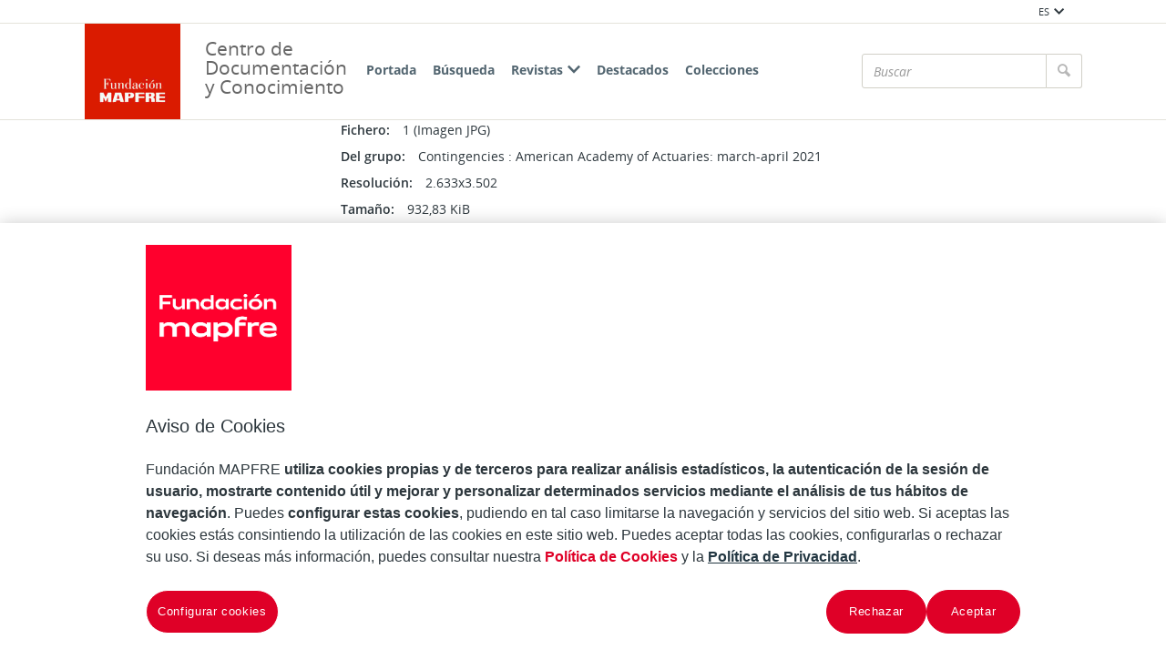

--- FILE ---
content_type: text/html;charset=UTF-8
request_url: https://documentacion.fundacionmapfre.org/documentacion/publico/es/media/group/download.do?path=1110231&position=1&destination=media%2Fgroup%2F1110231.do
body_size: 5698
content:

<!DOCTYPE html>
<html lang="es"  >
    <head>
        <meta charset="UTF-8" >
        <meta http-equiv="X-UA-Compatible" content="IE=edge,chrome=1" >
        <meta name="viewport" content="width=device-width, initial-scale=1 minimum-scale=1" >



        <title>Centro de Documentacion de Fundación MAPFRE - Exportar objeto multimedia </title>

<link rel="canonical" href="https://documentacion.fundacionmapfre.org/documentacion/publico/es/media/group/download.do?path=1110231&amp;position=1">
            <meta name="generator" content="Digibib 11" >
            
            
            <meta property="twitter:card" content="Centro de Documentación de Fundación MAPFRE" />
<meta property="twitter:site" content="https://twitter.com/fmapfre" />
<meta property="twitter:title" content="Centro de Documentacion de Fundación MAPFRE - Error " />
<meta property="twitter:image" content="https://documentacion.fundacionmapfre.org/documentacion/publico/en/cms/imagen.do?id=estaticos%2Fficheros%2FFM2_B.jpg" />
<meta property="twitter:url" content="https://documentacion.fundacionmapfre.org/documentacion/publico/en/bib/navigation-results.do?queryId=20899&busq_lugarsumario=Colombia&desc_lugarsumario=Colombia" />
<meta property="twitter:description" content="Centro de documentación de Fundación MAPFRE, especializado en difundir información sobre seguros y  previsión social." />
<meta property="twitter:image_alt" content="Centro de Documentación de Fundación MAPFRE" />
<meta name="description" content="Centro de documentación de Fundación MAPFRE, especializado en difundir información sobre seguros y  previsión social." />
<meta name="keywords" content="null" />
<meta property="language" content="es" />
<meta property="image_alt" content="1" />
<meta property="language" content="es" />
<meta name="title" content="Centro de Documentacion de Fundación MAPFRE - Exportar objeto multimedia " />
<meta property="og:locale:alternate" content="pt" />

    <!-- Link rel -->

    <link rel="stylesheet" type="text/css" href="../../../css/main.css?v=046dcbfa" />


        <style>
            :root {
}

        </style>

    <script>
        window.root = "../..";
        window.rootBase = "../../..";
        window.currentCommand = "../../media/group/download.do?path=1110231&position=1&destination=media%2Fgroup%2F1110231.do"
        window.currentCommandWithoutParams = "../../media/group/download.do"
        window.lang = "es";
        window.debug = false;
        window.webPortal= "public";
        window.prefijoWeb = "https://documentacion.fundacionmapfre.org/documentacion/publico/es/"; 
        window.prefijoWebNoLang = "https://documentacion.fundacionmapfre.org/documentacion/publico/"; 
        window.prefijoWebMultiidioma = "https://documentacion.fundacionmapfre.org/documentacion/publico/es/"; 
    </script>
    <script src="../../../js/vendor/jquery.min.js"></script>
    <script src="../../../js/vendor/clipboard.min.js"></script>
    <script defer src="../../../js/vendor/bootstrap.min.js"></script>
    <script defer src="../../../js/vendor/jquery.smartmenus.min.js"></script>
    <script defer src="../../../js/vendor/jquery.smartmenus.bootstrap.min.js"></script>
    <script defer src="../../../js/vendor/jquery.easy-autocomplete.min.js"></script>
    <script defer src="../../../js/vendor/moment-with-locales.min.js"></script>
    <script defer src="../../../js/vendor/chosen.jquery.min.js"></script>
    <script defer src="https://cdn.fluidplayer.com/v3/current/fluidplayer.min.js"></script>
    <script defer src="../../../js/vendor/wavesurfer/wavesurfer.min.js"></script>
    <script defer src="../../../js/vendor/wavesurfer/plugin/wavesurfer.cursor.min.js"></script>
    <script defer src="../../../js/vendor/wavesurfer/plugin/wavesurfer.timeline.min.js"></script>
    <script defer src="../../../js/vendor/wavesurfer/plugin/wavesurfer.minimap.min.js"></script>
    <script defer src="../../../js/vendor/o3dv.min.js"></script>
    <!-- Polyfills -->
    <script defer src="../../../js/vendor/minified.js"></script>


    <script defer>
        document.addEventListener("DOMContentLoaded", function(event) {
            ClientInfo.setDetectedBrowser("CHROME");
            ClientInfo.setMajorVersion(parseInt("131"));
            ClientInfo.setDetectedOS("OSX");
            ClientInfo.setMobile(false);
        });
    </script>

    <script defer src="../../../js/main.js?v=046dcbfa"></script>

        <!-- AddToAny -->
        <script>
            window.a2a_config = window.a2a_config || {};
        </script>
        <script defer src="https://static.addtoany.com/menu/page.js"></script>

<!-- OneTrust Cookies Consent Notice start for fundacionmapfre.org -->
    <script type="text/javascript" src="https://cdn.cookielaw.org/consent/beb9469f-3e56-4cc6-9719-ccfd26b784a7/OtAutoBlock.js" ></script>
    <script src="https://cdn.cookielaw.org/scripttemplates/otSDKStub.js" data-document-language="true" type="text/javascript" charset="UTF-8" data-domain-script="beb9469f-3e56-4cc6-9719-ccfd26b784a7" ></script>
    <script type="text/javascript"> function OptanonWrapper() { } </script>
<!-- OneTrust Cookies Consent Notice end for fundacionmapfre.org -->

<!-- Google Tag Manager -->
<script>(function(w,d,s,l,i){w[l]=w[l]||[];w[l].push({'gtm.start':
new Date().getTime(),event:'gtm.js'});var f=d.getElementsByTagName(s)[0],
j=d.createElement(s),dl=l!='dataLayer'?'&l='+l:'';j.async=true;j.src=
'https://www.googletagmanager.com/gtm.js?id='+i+dl;f.parentNode.insertBefore(j,f);
})(window,document,'script','dataLayer','GTM-MMHXPF3');</script>
<!-- End Google Tag Manager -->
<script>
window.dataLayer = window.dataLayer || [];
document.addEventListener("DOMContentLoaded", function() {
window.analytics.registerProvider('Google Tag Manager', new window.GTMProvider('GTM-MMHXPF3'));
});
</script>

    <!--Desktop classic browsers tabs, IE-->
    <link rel="shortcut icon" href="../../../img/favicon/favicon.ico" type="image/x-icon" />
    <link rel="icon" type="image/png" sizes="16x16" href="../../../img/favicon/favicon-16x16.png" />
    <link rel="icon" type="image/png" sizes="96x96" href="../../../img/favicon/favicon-96x96.png" />
    
    <meta name="apple-mobile-web-app-title" content="Centro de Documentación de Fundación MAPFRE" />
    <link rel="mask-icon" href="../../../img/favicon/safari-pinned-tab.svg" color="#ffffff" />
    <link rel="icon" type="image/png" sizes="32x32" href="../../../img/favicon/favicon-32x32.png" />
    
    <link rel="apple-touch-icon" sizes="60x60" href="../../../img/favicon/apple-icon-60x60.png" />
    <link rel="apple-touch-icon" sizes="72x72" href="../../../img/favicon/apple-icon-72x72.png" />
    <link rel="apple-touch-icon" sizes="76x76" href="../../../img/favicon/apple-icon-76x76.png" />
    <link rel="apple-touch-icon" sizes="114x114" href="../../../img/favicon/apple-icon-114x114.png" />
    <link rel="apple-touch-icon" sizes="120x120" href="../../../img/favicon/apple-icon-120x120.png" />
    <link rel="apple-touch-icon" sizes="144x144" href="../../../img/favicon/apple-icon-144x144.png" />
    <link rel="apple-touch-icon" sizes="152x152" href="../../../img/favicon/apple-icon-152x152.png" />
    <link rel="apple-touch-icon" sizes="180x180" href="../../../img/favicon/apple-icon-180x180.png" />
    
    <meta name="application-name" content="Centro de Documentación de Fundación MAPFRE" />
    <link rel="manifest" href="../../../img/favicon/manifest.json" />
    <meta name="theme-color" content="#ffffff" />
    
    <meta name="application-name" content="Centro de Documentación de Fundación MAPFRE" /> 
    <meta name="msapplication-TileColor" content="#ffffff" />
    <meta name="msapplication-TileImage" content="../../../img/favicon/ms-icon-144x144.png" />


    </head>
    <body class="" >
<!-- Google Tag Manager (noscript) -->
<noscript><iframe src="https://www.googletagmanager.com/ns.html?id=GTM-MMHXPF3" height="0" width="0" style="display:none;visibility:hidden"></iframe></noscript>
<!-- End Google Tag Manager (noscript) -->    <div class="page-unload">
        <div class="page-unload__backdrop" aria-hidden="true"></div>
        <div class="page-unload__spinner" aria-label="Cargando..."></div>
    </div>
    <div>
<dialog id="advanced-search-dialog" aria-labelledby="advanced-search-dialog__title" class="dialog dialog--full"  tabindex="-1" role="dialog"          >
<div class="dialog__header"><span class="dialog__title" id="advanced-search-dialog__title" >Búsqueda</span><button type="button" class="dialog__close" aria-label="Cerrar" ></button></div>
        <div class="dialog__body">
        </div>
    </dialog>
    </div>
    
    <header class="header-mobile visible-xs visible-sm">
<div class="grid-row" ><div class="one-whole" >                <div class="header-mobile__wrapper"><div class="nav-mobile" id="nav-mobile" > <button type="button" class="nav-mobile__button nav-mobile__button--open" aria-label="Mostrar menú"></button>
<div class="nav-mobile__wrapper">
<div class="nav-mobile__header">
<span class="nav-mobile__title">
<img src="../../../img/header/logo.png" alt="DIGIBIB" >
</span>
<button type="button" class="nav-mobile__button nav-mobile__button--close" aria-label="Ocultar menú"></button>
</div>
<nav class="nav-mobile__sidebar" id="menu_mobile" role="navigation" aria-label="Menú móvil">
<ul class=" nav-mobile__list nav-mobile__menu">
<li class="nav-mobile__item nav-mobile__language-switch">
<a class="nav-mobile__link nav-lang__switch" href="#" >ES<i class="nav-mobile__item-arrow nav-mobile__item-arrow--children"></i></a>
<ul class="nav-mobile__list nav-lang__switch-list" role="menu"><li class="nav-mobile__item"><a href="../../../en/media/group/download.do?path=1110231&amp;position=1&amp;destination=media%2Fgroup%2F1110231.do" class="nav-mobile__sub-link" textLang="en" hreflang="en" lang="en" >EN</a></li><li class="nav-mobile__item"><a href="../../../pt/media/group/download.do?path=1110231&amp;position=1&amp;destination=media%2Fgroup%2F1110231.do" class="nav-mobile__sub-link" textLang="pt" hreflang="pt" lang="pt" >PT</a></li></ul></li><li class="nav-mobile__item">
<a class="nav-mobile__link" href="../../home/home.do" >Portada</a>
</li>
<li class="nav-mobile__item">
<a class="nav-mobile__link" href="../../bib/query.do" >Búsqueda</a>
</li>
<li class="nav-mobile__item">
<a class="nav-mobile__link" href="#" >Revistas<i class="nav-mobile__item-arrow nav-mobile__item-arrow--children"></i></a>
<ul class="nav-mobile__list"><li class="nav-mobile__item">
<a class="nav-mobile__sub-link" href="../../serials/list-by-header.do" >Títulos de revistas</a>
</li>
<li class="nav-mobile__item">
<a class="nav-mobile__sub-link" href="../../serials/issues-by-date.do" >Revistas por fecha</a>
</li> </ul>
</li>
<li class="nav-mobile__item">
<a class="nav-mobile__link" href="../../list/suggested-works.do?notCarousel=true" >Destacados</a>
</li>
<li class="nav-mobile__item">
<a class="nav-mobile__link" href="../../list/collections.do" >Colecciones</a>
</li> </ul> </nav>
<div class="nav-mobile__footer" >
<a href="http://www.digibis.com" class="brand brand--secondary" target="_blank" target="_blank" > <img class="brand__logo" alt="DIGIBÍS" src="../../../img/header/logo-secundary.jpg"> </a> </div>
</div>
</div>
<a href="../../home/home.do" class="brand brand--primary header-mobile__brand" > <img class="brand__logo" alt="DIGIBIB" src="../../../img/header/logo.png"> </a><a href="../../home/home.do" class="brand brand--primary-mobile header-mobile__brand" > <img class="brand__logo" alt="DIGIBIB" src="../../../img/header/logo.png"> </a> <span class="header-mobile__title">Centro de Documentación y Conocimiento</span>
<search class="quick-search quick-search--mobile" > <form class="quick-search__form" name="quick-search__form-mobile" action="../../bib/results.do?sourceCommand=media%2Fgroup%2Fdownload.do%3Fpath%3D1110231%26position%3D1%26destination%3Dmedia%252Fgroup%252F1110231.do" method="post" rel="nofollow">
<div class="quick-search__input-container input-group search-history" data-search-history="true" data-search-history-title="Historial" data-search-history-command="../../query/history.do?sourceCommand=media%2Fgroup%2Fdownload.do%3Fpath%3D1110231%26position%3D1%26destination%3Dmedia%252Fgroup%252F1110231.do" > <input type="search" class="form-control quick-search__input" name="busq_general" placeholder="Buscar" aria-label="Buscar" maxlength="128" value="">
<span class="quick-search__button-container input-group-btn">
<button class="btn quick-search__button" type="submit" aria-label="Buscar" ><i role="img" class="quick-search__icon" aria-hidden="true" ></i></button>
</span>
</div>
<input type="hidden" name="ocr" id="mobile_ocr" value="true" /><input type="hidden" name="general_ocr" id="mobile_general_ocr" value="false" /> </form>
</search></div>
    </div>
    </div>
    </header>
    
    <div class="header-utility visible-md visible-lg visible-xl">
<div class="grid-row" ><div class="one-whole header-utility__content" >    <nav class="navbar-utility" role="navigation" >
        <ul class="navbar-utility__list">
        </ul>
    </nav>
<div class="navbar-utility__item dropdown--no-button dropdown" > <button id="lang-select" class="navbar-utility__link dropdown-toggle dropdown__label" data-toggle="dropdown"
aria-haspopup="true" aria-expanded="false"><span class="dropdown__label-text">ES</span><i role="img" class="dropdown__label-icon" aria-hidden="true" ></i> </button> <ul id="drop_lang-select" class="dropdown-menu nav-utility" role="menu" aria-labelledby="lang-select">
<li class="dropdown-menu__item" role="menuitem" tabindex="-1" ><a href="../../../en/media/group/download.do?path=1110231&amp;position=1&amp;destination=media%2Fgroup%2F1110231.do" hreflang="en" >EN</a></li>
<li class="dropdown-menu__item" role="menuitem" tabindex="-1" ><a href="../../../pt/media/group/download.do?path=1110231&amp;position=1&amp;destination=media%2Fgroup%2F1110231.do" hreflang="pt" >PT</a></li> </ul>
</div>    </div>
    </div>
    </div>
    <header class="header-desktop header-desktop--primary-menu-secondary-quicksearch">
    <nav class="navbar navbar-default" role="navigation" aria-label="Menú principal">
<div class="grid-row" ><div class="one-whole header-desktop__main-row" >                <ul class="nav navbar-nav">



            <li class="nav__item" ><a class="nav__link" href="../../home/home.do">Portada</a></li>


















            <li class="nav__item" ><a class="nav__link" href="../../bib/query.do">Búsqueda</a></li>









            <li class="nav__item" ><a class="nav__link" href="#">Revistas<i class="nav__item-arrow nav__item-arrow--children"></i></a>                    <ul class="dropdown-menu nav__list">



            <li class="nav__sub-item" ><a class="nav__sub-link" href="../../serials/list-by-header.do">Títulos de revistas</a></li>



            <li class="nav__sub-item" ><a class="nav__sub-link" href="../../serials/issues-by-date.do">Revistas por fecha</a></li>
                    </ul>
</li>



            <li class="nav__item" ><a class="nav__link" href="../../list/suggested-works.do?notCarousel=true">Destacados</a></li>






            <li class="nav__item" ><a class="nav__link" href="../../list/collections.do">Colecciones</a></li>









                </ul>
<a href="../../home/home.do" class="brand brand--primary" > <img class="brand__logo" alt="Logo Fundación MAPFRE. Centro de Documentación" src="../../../img/header/logo.png"> </a>                <span class="header-desktop__title">Centro de Documentación y Conocimiento</span>
    
<search class="quick-search quick-search--desktop" >        <form class="quick-search__form" name="quick-search__form-desktop" action="../../bib/results.do?sourceCommand=media%2Fgroup%2Fdownload.do%3Fpath%3D1110231%26position%3D1%26destination%3Dmedia%252Fgroup%252F1110231.do" method="post" rel="nofollow">
<div class="quick-search__input-container input-group search-history" data-search-history="true" data-search-history-title="Historial" data-search-history-command="../../query/history.do?sourceCommand=media%2Fgroup%2Fdownload.do%3Fpath%3D1110231%26position%3D1%26destination%3Dmedia%252Fgroup%252F1110231.do" >        <input type="search" class="form-control quick-search__input" name="busq_general" placeholder="Buscar" aria-label="Buscar" maxlength="128" value="">
        <span class="quick-search__button-container input-group-btn">
            <button class="btn quick-search__button" type="submit" aria-label="Buscar" ><i role="img" class="quick-search__icon" aria-hidden="true" ></i></button>
        </span>
    </div>
<input type="hidden" name="ocr" id="desktop_ocr" value="true" /><input type="hidden" name="general_ocr" id="desktop_general_ocr" value="false" />        </form>
    </search>
    </div>
    </div>
    </nav>
    </header>
    <noscript aria-hidden="true">
<div class="grid-row" ><div class="one-whole" ><div class="alert alert--info" role="alert" ><i role="img" class="alert__icon" aria-hidden="true" ></i><div class="alert__content" >                    Esta web requiere JavaScript para una experiencia de usuario plena.
                    Si está deshabilitado por accidente, se recomienda que se vuelva a habilitar.
    </div>
    </div>
    </div>
    </div>
    </noscript>
        <main>
<form name="mediaGroupDownload" id="mediaGroupDownload"  method="post" action="../../catalogo_imagenes/iniciar_descarga.do" rel="nofollow">        <input type="hidden" name="position" value="1" /><input type="hidden" name="path" value="1110231" /><input type="hidden" name="destination" value="media&#x2f;group&#x2f;1110231.do" />
<div class="grid-row" ><div class="one-fourth" >    </div>
<div class="two-fourths" >    <div class="export-info"><label class="export-info__label">Fichero</label><span class="export-info__text">        1 (Imagen JPG)
</span></div>
        <div class="export-info export-group-info"><label class="export-info__label">Del grupo</label><span class="export-info__text">Contingencies : American Academy of Actuaries: march-april 2021</span></div>

            <div class="export-info"><label class="export-info__label">Resolución</label><span class="export-info__text">2.633x3.502
            
</span></div>
            <div class="export-info"><label class="export-info__label">Tamaño</label><span class="export-info__text">932,83 KiB</span></div>

        <label class="export-info__label">El formato</label>
<div class="form-group" >    <label class="radio"   >
        <span class="radio__input">
<input type="radio" name="exportFormat" id="exportFormat_radio_0" value="pdf" checked  />            <span class="radio__control"></span>
        </span>
            <span class="radio__label">PDF (Versión imprimible)</span>
    </label>
    <label class="radio"   >
        <span class="radio__input">
<input type="radio" name="exportFormat" id="exportFormat_radio_1" value="image/jpeg"  />            <span class="radio__control"></span>
        </span>
            <span class="radio__label">Imagen JPG</span>
    </label>
    </div>
<input type="hidden" name="exportPagination" value="seleccion" /><input type="hidden" name="from" value="1" /><input type="hidden" name="to" value="1" />    </div>
<div class="one-fourth" >    </div>
    </div>
<div class="grid-row" ><div class="one-fourth" >    </div>
<div class="two-fourths" >
<div class="form-group u-text-center" ><a href="../../media/group/1110231.do" name="back" id="link-0" class="btn btn-default" role="button" aria-haspopup="true" aria-expanded="false" > Volver </a><button name="export" id="submit-1" type="submit" class="btn btn-primary"  aria-haspopup="true" aria-expanded="false"                    
                 >
            Descargar
        </button>
    </div>
    </div>
<div class="one-fourth" >    </div>
    </div>
    </form>
        
        </main>
<footer class="footer">
    <nav class="footer-top">
<div class="grid-row" ><div class="two-thirds" >                <div class="u-text-left unete">
                    <p>Contigo podemos multiplicar el alcance de nuestras iniciativas.</p>
                    <p>Únete a nuestra Fundación.</p>
                </div>
    </div>
<div class="one-third u-text-right--md" >                <a href="https://fundacionmapfre.force.com/area/CrearConsulta?area=2&amp;motivo=1" class="btn contact" role="button" aria-haspopup="true" aria-expanded="false" > Contacto </a>
    </div>
    </div>
<div class="grid-row" ><div class="two-thirds" >                <div class="redes-sociales">
                    Síguenos en:
    <nav class="navbar-utility" role="navigation" >
        <ul class="navbar-utility__list">
                <li class="navbar-utility__item">
                    <a class="navbar-utility__link social-link footer__link" href="https://twitter.com/fmapfre" 
                            aria-label="X"
                    target="_blank">
                            <i aria-hidden="true" class="social-link-icon social-link-icon--inverted fa-brands fa-x-twitter"></i> 
                    </a>
                </li>
                <li class="navbar-utility__item">
                    <a class="navbar-utility__link social-link footer__link" href="https://es.linkedin.com/company/fundacionmapfre" 
                            aria-label="LinkedIn"
                    target="_blank">
                            <i aria-hidden="true" class="social-link-icon social-link-icon--inverted fa-brands fa-linkedin-in"></i> 
                    </a>
                </li>
                <li class="navbar-utility__item">
                    <a class="navbar-utility__link social-link footer__link" href="https://www.youtube.com/user/Fundacionmapfre" 
                            aria-label="Youtube"
                    target="_blank">
                            <i aria-hidden="true" class="social-link-icon fa-brands fa-youtube"></i> 
                    </a>
                </li>
        </ul>
    </nav>
                </div>
    <nav class="navbar-utility footer__left-navbar" role="navigation" >
        <ul class="navbar-utility__list">
                <li class="navbar-utility__item">
                    <a class="navbar-utility__link " href="../../help/rss.do" 
                    >
                            RSS
                    </a>
                </li>
                <li class="navbar-utility__item">
                    <a class="navbar-utility__link " href="../../help/accessibility.do" 
                    >
                            Accesibilidad
                    </a>
                </li>
                <li class="navbar-utility__item">
                    <a class="navbar-utility__link " href="../../help/web-map.do" 
                    >
                            Mapa web
                    </a>
                </li>
        </ul>
    </nav>
    </div>
<div class="one-third" >    <address class="u-text-right--md">
        <span class="footer__title">Centro de Documentación</span><br>
        <span>Paseo de Recoletos, 23</span><br>
        <span>28004 Madrid</span><br>
        
        
        
                            <a class="navbar-utility__link" href="mailto:centrodocumentacion@fundacionmapfre.org" target="_blank">centrodocumentacion@fundacionmapfre.org</a></span><br>
            </address>
    </div>
    </div>
    </nav>
    <div class="footer-bottom">
<div class="grid-row" ><div class="one-whole" >    <nav class="navbar-utility footer-bottom__navlinks" role="navigation" >
        <ul class="navbar-utility__list">
                <li class="navbar-utility__item">
                    <a class="navbar-utility__link footer__link mapfre-link" href="https://www.fundacionmapfre.org/" 
                    target="_blank">
                            Fundación MAPFRE
                    </a>
                </li>
                <li class="navbar-utility__item">
                    <a class="navbar-utility__link footer__link privacy-link" href="https://www.fundacionmapfre.org/politica-privacidad/" 
                    target="_blank">
                            Tratamiento de datos personales
                    </a>
                </li>
                <li class="navbar-utility__item">
                    <a class="navbar-utility__link footer__link" href="https://www.fundacionmapfre.org/politica-privacidad/cookies/" 
                    target="_blank">
                            Política de Cookies
                    </a>
                </li>
                <li class="navbar-utility__item">
                    <a class="navbar-utility__link ot-sdk-show-settings footerbutton ot-sdk-button" href="#" 
                    >
                            Configurar las cookies
                    </a>
                </li>
        </ul>
    </nav>
    </div>
    </div>
    </div>
</footer>
    <a href="#top" class="gotop" aria-hidden="true" tabindex="-1" >
        <div class="gotop__text">Arriba</div>
        <span class="gotop__icon"></span>
    </a>

        <script>
            $(document).ready(function() {
                    fetch("../../accesos/registrar_primera_visita.do", {method: "post", cache: "no-cache"})
                .then((response) => {
                    if (response.ok) {
                        console.debug("First access registered.");
                    }
                });
            });
        </script>
    </body>
</html>



--- FILE ---
content_type: text/javascript;charset=UTF-8
request_url: https://documentacion.fundacionmapfre.org/documentacion/publico/es/js/i18n.do?js=genericI18n.js
body_size: 659
content:
export default {
  'generic': {
    "errorConnect" : "Error al intentar comunicarse con el servidor.",
    "invalidServerResponse" : "Respuesta invalida del servidor.",
    "yes" : "Sí",
    "no" : "No",
    "not" : "No",
    "accept" : "Aceptar",
    "cancel" : "Cancelar",
    "close" : "Cerrar",
    "error" : "Error",
    "save" : "Guardar",
    "clean" : "Limpiar",
    "loading": "Esperando datos del servidor...",
    "pageRangeInfo": "%1% al %2% de %3%",
    "rangeInfo": "%1% de %2%",
    "updating": "Actualizando",
    "attention": "¡Atención!",
    "showMore" : "Ver más",
    "showLess" : "Ver menos",
  }
}
